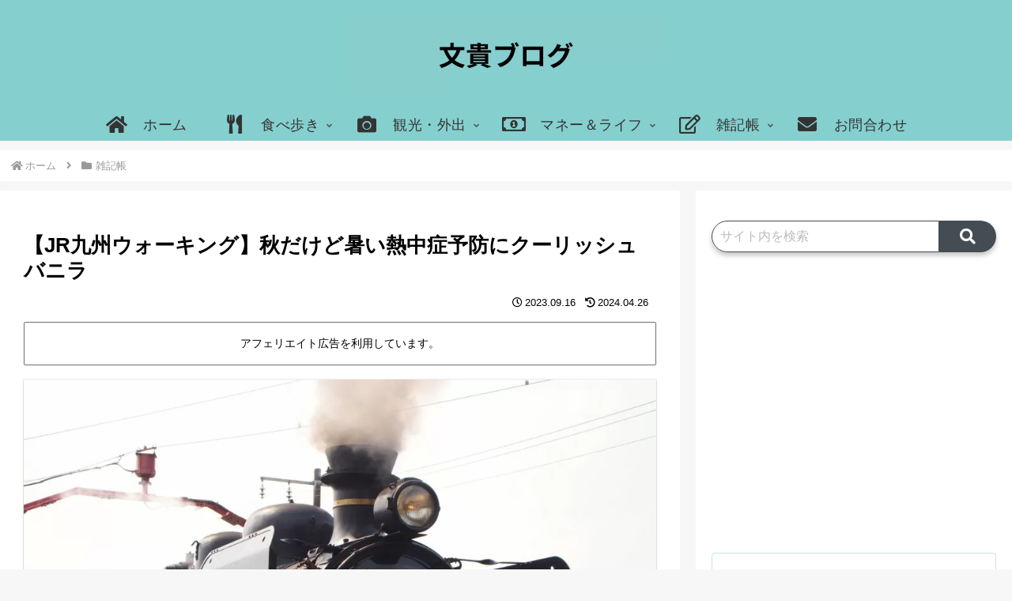

--- FILE ---
content_type: text/html; charset=utf-8
request_url: https://www.google.com/recaptcha/api2/aframe
body_size: 267
content:
<!DOCTYPE HTML><html><head><meta http-equiv="content-type" content="text/html; charset=UTF-8"></head><body><script nonce="dHgteGrZKp-PgVz0RXealA">/** Anti-fraud and anti-abuse applications only. See google.com/recaptcha */ try{var clients={'sodar':'https://pagead2.googlesyndication.com/pagead/sodar?'};window.addEventListener("message",function(a){try{if(a.source===window.parent){var b=JSON.parse(a.data);var c=clients[b['id']];if(c){var d=document.createElement('img');d.src=c+b['params']+'&rc='+(localStorage.getItem("rc::a")?sessionStorage.getItem("rc::b"):"");window.document.body.appendChild(d);sessionStorage.setItem("rc::e",parseInt(sessionStorage.getItem("rc::e")||0)+1);localStorage.setItem("rc::h",'1768716313916');}}}catch(b){}});window.parent.postMessage("_grecaptcha_ready", "*");}catch(b){}</script></body></html>

--- FILE ---
content_type: text/css
request_url: https://fumitakablog.com/wp-content/themes/cocoon-child-master/style.css?ver=6.9&fver=20260106125404
body_size: 1430
content:
@charset "UTF-8";/*!
Theme Name: Cocoon Child
Description: Cocoon専用の子テーマ
Theme URI: https://wp-cocoon.com/
Author: わいひら
Author URI: https://nelog.jp/
Template:   cocoon-master
Version:    1.1.3
*/.sidebar .sns-follow-buttons a{border-radius:50%;width:40px;height:40px;font-size:20px;margin:0 6px}.sidebar .instagram-button{background-color:#c522b8!important}.tab-wrap{background:#fff;display:flex;flex-wrap:wrap;overflow:hidden;padding:0 0 20px}.tab-label{color:Gray;cursor:pointer;flex:1;font-weight:700;order:-1;padding:12px 24px;position:relative;text-align:center;transition:.2s cubic-bezier(.4, 0, .2, 1);user-select:none;white-space:nowrap;-webkit-tap-highlight-color:transparent;border-bottom:3px solid #ddd}.tab-label:hover{background:rgba(100,100,100,.1)}.tab-switch:checked+.tab-label{color:#545454}.tab-label::after{background:#545454;bottom:-3px;content:'';display:block;height:3px;left:0;opacity:0;pointer-events:none;position:absolute;transform:translateX(100%);transition:.2s cubic-bezier(.4, 0, .2, 1) 80ms;width:100%;z-index:1}.tab-switch:checked~.tab-label::after{transform:translateX(-100%)}.tab-switch:checked+.tab-label::after{opacity:1;transform:translateX(0)}.tab-content{height:0;opacity:0;padding:0 10px;pointer-events:none;transform:translateX(-30%);transition:transform .3s 80ms,opacity .3s 80ms;width:100%}.tab-switch:checked~.tab-content{transform:translateX(30%)}.tab-switch:checked+.tab-label+.tab-content{height:auto;opacity:1;order:1;pointer-events:auto;transform:translateX(0)}.tab-wrap::after{content:'';height:20px;order:-1;width:100%}.post-24 .date-tags,.tab-switch{display:none}.internal-blogcard::after{content:'続きを読む \00bb';position:absolute;bottom:.5rem;right:1rem;font-size:70%;background-color:#007b43;padding:.4em 3em;font-weight:700;color:#fff;border-radius:2px}.author-box .sns-follow-buttons a.follow-button{font-size:20px;width:28px;height:28px;color:#fff;border:none;background-color:#839b5c;border-radius:4px}.author-box .sns-follow-buttons a.follow-button:hover{border:1px solid #839b5c;background-color:#fff;color:#839b5c}.author-box .sns-follow-buttons a.twitter-button{background-color:#1da1f2}.author-box .sns-follow-buttons a.twitter-button:hover{border:1px solid #1da1f2;background-color:#fff;color:#1da1f2}.author-box .sns-follow-buttons a.facebook-button{background-color:#3b5998}.author-box .sns-follow-buttons a.facebook-button:hover{border:1px solid #3b5998;background-color:#fff;color:#3b5998}.author-box .sns-follow-buttons a.hatebu-button{background-color:#2c6ebd}.author-box .sns-follow-buttons a.hatebu-button:hover{border:1px solid #2c6ebd;background-color:#fff;color:#2c6ebd}.author-box .sns-follow-buttons a.instagram-button{background-color:#405de6}.author-box .sns-follow-buttons a.instagram-button:hover{border:1px solid #405de6;background-color:#fff;color:#405de6}.author-box .sns-follow-buttons a.pinterest-button{background-color:#bd081c}.author-box .sns-follow-buttons a.pinterest-button:hover{border:1px solid #bd081c;background-color:#fff;color:#bd081c}.author-box .sns-follow-buttons a.youtube-button{background-color:#cd201f}.author-box .sns-follow-buttons a.youtube-button:hover{border:1px solid #cd201f;background-color:#fff;color:#cd201f}.author-box .sns-follow-buttons a.linkedin-button{background-color:#0077b5}.author-box .sns-follow-buttons a.linkedin-button:hover{border:1px solid #0077b5;background-color:#fff;color:#0077b5}.author-box .sns-follow-buttons a.note-button{background-color:#41c9b4}.author-box .sns-follow-buttons a.note-button:hover{border:1px solid #41c9b4;background-color:#fff;color:#41c9b4}.author-box .sns-follow-buttons a.soundcloud-button{background-color:#f80}.author-box .sns-follow-buttons a.soundcloud-button:hover{border:1px solid #f80;background-color:#fff;color:#f80}.author-box .sns-follow-buttons a.flickr-button{background-color:#111}.author-box .sns-follow-buttons a.flickr-button:hover{border:1px solid #111;background-color:#fff;color:#111}.author-box .sns-follow-buttons a.line-button{background-color:#00c300}.author-box .sns-follow-buttons a.line-button:hover{border:1px solid #00c300;background-color:#fff;color:#00c300}.author-box .sns-follow-buttons a.amazon-button{background-color:#f90}.author-box .sns-follow-buttons a.amazon-button:hover{border:1px solid #f90;background-color:#fff;color:#f90}.author-box .sns-follow-buttons a.rakuten-room-button{background-color:#c61e79}.author-box .sns-follow-buttons a.rakuten-room-button:hover{border:1px solid #c61e79;background-color:#fff;color:#c61e79}.author-box .sns-follow-buttons a.slack-button{background-color:#e01563}.author-box .sns-follow-buttons a.slack-button:hover{border:1px solid #e01563;background-color:#fff;color:#e01563}.author-box .sns-follow-buttons a.github-button{background-color:#4078c0}.author-box .sns-follow-buttons a.github-button:hover{border:1px solid #4078c0;background-color:#fff;color:#4078c0}.author-box .sns-follow-buttons a.codepen-button{background-color:#333}.author-box .sns-follow-buttons a.codepen-button:hover{border:1px solid #333;background-color:#fff;color:#333}.author-box .sns-follow-buttons a.feedly-button{background-color:#2bb24c}.author-box .sns-follow-buttons a.feedly-button:hover{border:1px solid #2bb24c;background-color:#fff;color:#2bb24c}.author-box .sns-follow-buttons a.rss-button{background-color:#f26522}.author-box .sns-follow-buttons a.rss-button:hover{border:1px solid #f26522;background-color:#fff;color:#f26522}.widget_author_box .sns-follow-buttons.sns-buttons a{width:2.8rem;height:2.8rem;border-radius:50%}.widget_author_box .sns-follow-buttons.sns-buttons a span{font-size:2.5rem}#navi .navi-in a:hover{box-shadow:5px 10px 5px #8d9eb8}.widget_categories ul li a{border-bottom:1px dashed #ccc}.widget_categories ul li a::before{font-family:FontAwesome;content:"\f07b";color:#86cfcf;padding-right:6px}.widget_categories>ul>li>a:first-child{border-top:none}.widget_categories ul li ul li a::before{font-family:FontAwesome;content:"\f114";color:#86cfcf;padding-right:6px}.pagination-next-link{background-color:#66cfcf;font-weight:700;color:#fff;border:2px solid #66cfcf;border-radius:30px}.pagination-next-link:hover{background-color:#fff;color:#66cfcf;border:2px solid #95ce4b}.page-numbers{color:#66cfcf;border:1px solid #66cfcf}.pagination .current{background-color:#66cfcf;color:#fff}.page-numbers.dots{opacity:1;background:0 0}.pagination a:hover{background-color:#eaf5db;color:#95ce4b}.comment-btn,input[type=submit]{padding:10px;margin:5px 0;background:#86cfcf;border-radius:8px;color:#fff;font-size:20px}.comment-btn:hover{border:1px solid #66cfcf;background-color:#fff;color:#86cfcf;transition:.5s}main .card-thumb{overflow:hidden}main .card-thumb img{transition-duration:.5s}main .card-thumb img:hover{transform:scale(1.2);transition-duration:.5s}

--- FILE ---
content_type: application/javascript; charset=utf-8;
request_url: https://dalc.valuecommerce.com/vcid?_s=https%3A%2F%2Ffumitakablog.com%2Fsl%2F
body_size: 144
content:
vc_id_callback({"vcid":"Wy4wOcb539_rbeVDi9w1Ppxbe_FAB4P4crjw12OUa3E","vcpub":"0.315967","t":"696c7819"})

--- FILE ---
content_type: application/javascript; charset=utf-8;
request_url: https://dalc.valuecommerce.com/app3?p=887432657&_s=https%3A%2F%2Ffumitakablog.com%2Fsl%2F&vf=iVBORw0KGgoAAAANSUhEUgAAAAMAAAADCAYAAABWKLW%2FAAAAMElEQVQYV2NkFGP4nxFWwbBhyhQGRqEE5v%2F10l8ZKvl5GRh3c3X9D3h2guGFwDoGAPe2DbIfe8YcAAAAAElFTkSuQmCC
body_size: 8980
content:
vc_linkswitch_callback({"t":"696c7819","r":"aWx4GQAPL3MDkXv4CooAHwqKBtQA9g","ub":"aWx4GQAMEmADkXv4CooFuwqKC%2FBS8w%3D%3D","vcid":"W55yw9fiA5TboZloLamLFCe95AYvX9yPyZn2jEVQ1j0","vcpub":"0.995187","www.nec-lavie.jp":{"a":"2807513","m":"3388586","g":"8d31b5f8b0","sp":"sc_cid%3Djp%3Aaffiliate%3Atgniag"},"p":887432657,"bit.ly":{"a":"2773224","m":"3267352","g":"0e26120bd8","sp":"utm_source%3Dvc%26utm_medium%3Daffiliate%26utm_campaign%3Dproduct_detail"},"tobutoptours.jp":{"a":"2888782","m":"3658999","g":"8758afe08c"},"www.hotpepper.jp":{"a":"2594692","m":"2262623","g":"f34ecd86a3","sp":"vos%3Dnhppvccp99002"},"s":3615188,"www.rurubu.travel":{"a":"2550407","m":"2366735","g":"ba608e52c3","sp":"utm_source%3Dvaluecommerce%26utm_medium%3Daffiliate"},"fcf.furunavi.jp":{"a":"2773224","m":"3267352","g":"0e26120bd8","sp":"utm_source%3Dvc%26utm_medium%3Daffiliate%26utm_campaign%3Dproduct_detail"},"valuecommerce.com":{"a":"2803077","m":"4","g":"ddc1663286"},"dom.jtb.co.jp":{"a":"2549714","m":"2161637","g":"62800c6abb","sp":"utm_source%3Dvcdom%26utm_medium%3Daffiliate"},"www.daimaru-matsuzakaya.jp":{"a":"2427527","m":"2304640","g":"8e2247458c"},"furunavi.jp":{"a":"2773224","m":"3267352","g":"0e26120bd8","sp":"utm_source%3Dvc%26utm_medium%3Daffiliate%26utm_campaign%3Dproduct_detail"},"necdirect.jp":{"a":"2807513","m":"3388586","g":"8d31b5f8b0","sp":"sc_cid%3Djp%3Aaffiliate%3Atgniag"},"fudemame.net":{"a":"2425347","m":"2376577","g":"367ec5608c"},"shopping.geocities.jp":{"a":"2821580","m":"2201292","g":"bf6294668c"},"www.jtb.co.jp/kokunai":{"a":"2549714","m":"2161637","g":"62800c6abb","sp":"utm_source%3Dvcdom%26utm_medium%3Daffiliate"},"shopping.yahoo.co.jp":{"a":"2821580","m":"2201292","g":"bf6294668c"},"stg.activityjapan.com":{"a":"2913705","m":"3393757","g":"be6533348c"},"www.amazon.co.jp":{"a":"2614000","m":"2366370","g":"c37b021fac","sp":"tag%3Dvc-22%26linkCode%3Dure"},"www3.nec-lavie.jp":{"a":"2807513","m":"3388586","g":"8d31b5f8b0","sp":"sc_cid%3Djp%3Aaffiliate%3Atgniag"},"meetingowl.jp":{"a":"2425347","m":"2376577","g":"367ec5608c"},"d1ys6hwpe74y8z.cloudfront.net":{"a":"2817906","m":"3414447","g":"6aaf56798c"},"approach.yahoo.co.jp":{"a":"2821580","m":"2201292","g":"bf6294668c"},"activityjapan.com":{"a":"2913705","m":"3393757","g":"be6533348c"},"yukoyuko.net":{"a":"2425172","m":"2178193","g":"9f5a580f8c"},"fudeoh.com":{"a":"2425347","m":"2376577","g":"367ec5608c"},"sp.jal.co.jp/tour":{"a":"2425691","m":"2404028","g":"8af3b77a8c"},"chou-jimaku.com":{"a":"2425347","m":"2376577","g":"367ec5608c"},"fujimaki-select.com":{"a":"2654863","m":"3027647","g":"fd6e48558c"},"www.hotpepper.jp?vos=nhppvccp99002":{"a":"2594692","m":"2262623","g":"f34ecd86a3","sp":"vos%3Dnhppvccp99002"},"wwwtst.hotpepper.jp":{"a":"2594692","m":"2262623","g":"f34ecd86a3","sp":"vos%3Dnhppvccp99002"},"yado.knt.co.jp":{"a":"2918660","m":"2017725","g":"2267d4c08c"},"chintai.door.ac":{"a":"2762682","m":"3300660","g":"15879d71cd","sp":"utm_source%3Dvaluec%26utm_medium%3Dbanner%26utm_campaign%3Daf"},"mottainaihonpo.com":{"a":"2609223","m":"3029883","g":"59f411ee8c"},"qoo10.jp":{"a":"2858864","m":"3560897","g":"a2b61e0e8c"},"master.qa.notyru.com":{"a":"2550407","m":"2366735","g":"ba608e52c3","sp":"utm_source%3Dvaluecommerce%26utm_medium%3Daffiliate"},"www.molekule.jp":{"a":"2425347","m":"2376577","g":"367ec5608c"},"jal.co.jp/jp/ja/tour":{"a":"2425691","m":"2404028","g":"8af3b77a8c"},"www.ankerjapan.com":{"a":"2811827","m":"3397687","g":"448e3ad08c"},"www.jtb.co.jp":{"a":"2549714","m":"2161637","g":"62800c6abb","sp":"utm_source%3Dvcdom%26utm_medium%3Daffiliate"},"nec-lavie.jp":{"a":"2807513","m":"3388586","g":"8d31b5f8b0","sp":"sc_cid%3Djp%3Aaffiliate%3Atgniag"},"sourcenext.com":{"a":"2425347","m":"2376577","g":"367ec5608c"},"lohaco.jp":{"a":"2686782","m":"2994932","g":"392f7d0f8c"},"meito.knt.co.jp":{"a":"2918660","m":"2017725","g":"2267d4c08c"},"global-root-g2.chain-demos.digicert.com":{"a":"2918660","m":"2017725","g":"2267d4c08c"},"door.ac":{"a":"2762682","m":"3300660","g":"15879d71cd","sp":"utm_source%3Dvaluec%26utm_medium%3Dbanner%26utm_campaign%3Daf"},"kosuke.lolipop.jp":{"a":"2609223","m":"3029883","g":"59f411ee8c"},"supersports.com":{"a":"2542200","m":"2801897","g":"7f3f3b2b8c"},"r.advg.jp":{"a":"2550407","m":"2366735","g":"ba608e52c3","sp":"utm_source%3Dvaluecommerce%26utm_medium%3Daffiliate"},"www.net-chuko.com":{"a":"2507240","m":"2763191","g":"55e21c678c"},"paypaymall.yahoo.co.jp":{"a":"2821580","m":"2201292","g":"bf6294668c"},"honto.jp":{"a":"2684806","m":"2340879","g":"2d092324a2","sp":"partnerid%3D02vc01"},"www-stg.daimaru-matsuzakaya.jp":{"a":"2427527","m":"2304640","g":"8e2247458c"},"lp.ankerjapan.com":{"a":"2811827","m":"3397687","g":"448e3ad08c"},"sec.sourcenext.info":{"a":"2425347","m":"2376577","g":"367ec5608c"},"mini-shopping.yahoo.co.jp":{"a":"2821580","m":"2201292","g":"bf6294668c"},"tour.rurubu.travel":{"a":"2550407","m":"2366735","g":"ba608e52c3","sp":"utm_source%3Dvaluecommerce%26utm_medium%3Daffiliate"},"jal.co.jp/jp/ja/domtour":{"a":"2425691","m":"2404028","g":"8af3b77a8c"},"www.asoview.com":{"a":"2698489","m":"3147096","g":"8057c0d88c"},"parking.nokisaki.com":{"a":"2597424","m":"3003145","g":"4e351c09e9","sp":"utm_medium%3Daffiliate%26utm_source%3Dvc%26utm_campaign%3D2117164%26utm_content%3D2624262"},"brand.asoview.com":{"a":"2698489","m":"3147096","g":"8057c0d88c"},"www.jtbonline.jp":{"a":"2549714","m":"2161637","g":"62800c6abb","sp":"utm_source%3Dvcdom%26utm_medium%3Daffiliate"},"rurubu.travel":{"a":"2550407","m":"2366735","g":"ba608e52c3","sp":"utm_source%3Dvaluecommerce%26utm_medium%3Daffiliate"},"supersports.co.jp":{"a":"2542200","m":"2801897","g":"7f3f3b2b8c"},"www.ikyu.com":{"a":"2675907","m":"221","g":"f4aaf94a88"},"www.jtb.co.jp/kokunai_htl":{"a":"2549714","m":"2161637","g":"62800c6abb","sp":"utm_source%3Dvcdom%26utm_medium%3Daffiliate"},"furusatohonpo.jp":{"a":"2817906","m":"3414447","g":"6aaf56798c"},"global-root-g3.chain-demos.digicert.com":{"a":"2918660","m":"2017725","g":"2267d4c08c"},"www.budgetrentacar.co.jp":{"a":"2901016","m":"2252518","g":"f9fbbb6a8c"},"mediashop.daimaru-matsuzakaya.jp":{"a":"2427527","m":"2304640","g":"8e2247458c"},"tabelog.com":{"a":"2797472","m":"3366797","g":"cdf25efd8c"},"domtoursearch.jal.co.jp":{"a":"2425691","m":"2404028","g":"8af3b77a8c"},"www.jtb.co.jp/kaigai":{"a":"2915989","m":"2214108","g":"84c45e758c"},"valuecommerce.ne.jp":{"a":"2803077","m":"4","g":"ddc1663286"},"www-dev.knt.co.jp":{"a":"2918660","m":"2017725","g":"2267d4c08c"},"external-test-pc.staging.furunavi.com":{"a":"2773224","m":"3267352","g":"0e26120bd8","sp":"utm_source%3Dvc%26utm_medium%3Daffiliate%26utm_campaign%3Dproduct_detail"},"biz.travel.yahoo.co.jp":{"a":"2761515","m":"2244419","g":"58f707338c"},"irisplaza.co.jp":{"a":"2429038","m":"2629468","g":"ad07fc038c"},"www.jtb.co.jp/kokunai_hotel":{"a":"2549714","m":"2161637","g":"62800c6abb","sp":"utm_source%3Dvcdom%26utm_medium%3Daffiliate"},"jal.co.jp/domtour":{"a":"2425691","m":"2404028","g":"8af3b77a8c"},"jal.co.jp/tour":{"a":"2425691","m":"2404028","g":"8af3b77a8c"},"www.bk1.jp":{"a":"2684806","m":"2340879","g":"2d092324a2","sp":"partnerid%3D02vc01"},"jalan.net":{"a":"2513343","m":"2130725","g":"7c9038e18c"},"vector.co.jp":{"a":"2425375","m":"2296205","g":"88d3e43c8c"},"jalan.net/dp":{"a":"2656064","m":"3119242","g":"e6c428c1ab","sp":"vos%3Dafjadpvczzzzx00000001"},"www.jtb.co.jp/lookjtb":{"a":"2915989","m":"2214108","g":"84c45e758c"},"www.nec.lenovouat.com":{"a":"2807513","m":"3388586","g":"8d31b5f8b0","sp":"sc_cid%3Djp%3Aaffiliate%3Atgniag"},"ssx.xebio-online.com":{"a":"2542200","m":"2801897","g":"7f3f3b2b8c"},"tdmpc.biglobe.ne.jp":{"a":"2427527","m":"2304640","g":"8e2247458c"},"www-test.daimaru-matsuzakaya.jp":{"a":"2427527","m":"2304640","g":"8e2247458c"},"app-external-test-pc.staging.furunavi.com":{"a":"2773224","m":"3267352","g":"0e26120bd8","sp":"utm_source%3Dvc%26utm_medium%3Daffiliate%26utm_campaign%3Dproduct_detail"},"travel.yahoo.co.jp":{"a":"2761515","m":"2244419","g":"58f707338c"},"restaurant.ikyu.com":{"a":"2349006","m":"2302203","g":"4cebb1598c"},"pocketalk.jp":{"a":"2425347","m":"2376577","g":"367ec5608c"},"paypaystep.yahoo.co.jp":{"a":"2821580","m":"2201292","g":"bf6294668c"},"st-plus.rurubu.travel":{"a":"2550407","m":"2366735","g":"ba608e52c3","sp":"utm_source%3Dvaluecommerce%26utm_medium%3Daffiliate"},"app.furunavi.jp":{"a":"2773224","m":"3267352","g":"0e26120bd8","sp":"utm_source%3Dvc%26utm_medium%3Daffiliate%26utm_campaign%3Dproduct_detail"},"st-www.rurubu.travel":{"a":"2550407","m":"2366735","g":"ba608e52c3","sp":"utm_source%3Dvaluecommerce%26utm_medium%3Daffiliate"},"jtb.co.jp":{"a":"2549714","m":"2161637","g":"62800c6abb","sp":"utm_source%3Dvcdom%26utm_medium%3Daffiliate"},"www.knt.co.jp":{"a":"2918660","m":"2017725","g":"2267d4c08c"},"sp.jal.co.jp/domtour":{"a":"2425691","m":"2404028","g":"8af3b77a8c"},"www.jalan.net/activity":{"a":"2720182","m":"3222781","g":"f7d004018c"},"lohaco.yahoo.co.jp":{"a":"2686782","m":"2994932","g":"392f7d0f8c"},"demo.ebisumart.com":{"a":"2654863","m":"3027647","g":"fd6e48558c"},"l":5})

--- FILE ---
content_type: application/javascript; charset=utf-8;
request_url: https://dalc.valuecommerce.com/app3?p=887432657&_s=https%3A%2F%2Ffumitakablog.com%2Fsl%2F&vf=iVBORw0KGgoAAAANSUhEUgAAAAMAAAADCAYAAABWKLW%2FAAAAMElEQVQYV2NkFGP4nxFWwbBhSh8DY9Af5v%2F29V8ZKvk5GRhzubr%2Bzzy3g0FDYx8DAAlRDePnDKclAAAAAElFTkSuQmCC
body_size: 8969
content:
vc_linkswitch_callback({"t":"696c7819","r":"aWx4GQAMrPUDkXv4CooAHwqKBtRm9A","ub":"aWx4GQAGUvwDkXv4CooBbQqKBthCLg%3D%3D","vcid":"xjtI0btkcLkIdCbF0k2z4QS-BPSgW5EmyXQb24LmQgU","vcpub":"0.830709","shopping.yahoo.co.jp":{"a":"2821580","m":"2201292","g":"c848505c8a"},"www.jtb.co.jp/lookjtb":{"a":"2915989","m":"2214108","g":"5e6b20628a"},"meito.knt.co.jp":{"a":"2918660","m":"2017725","g":"781511ee8a"},"www.amazon.co.jp":{"a":"2614000","m":"2366370","g":"59c9b06eaa","sp":"tag%3Dvc-22%26linkCode%3Dure"},"www.nec.lenovouat.com":{"a":"2807513","m":"3388586","g":"9d43edf8ae","sp":"sc_cid%3Djp%3Aaffiliate%3Atgniag"},"approach.yahoo.co.jp":{"a":"2821580","m":"2201292","g":"c848505c8a"},"app-external-test-pc.staging.furunavi.com":{"a":"2773224","m":"3267352","g":"e0a9c88bd6","sp":"utm_source%3Dvc%26utm_medium%3Daffiliate%26utm_campaign%3Dproduct_detail"},"global-root-g2.chain-demos.digicert.com":{"a":"2918660","m":"2017725","g":"781511ee8a"},"yukoyuko.net":{"a":"2425172","m":"2178193","g":"047a0a358a"},"door.ac":{"a":"2762682","m":"3300660","g":"21f224bacb","sp":"utm_source%3Dvaluec%26utm_medium%3Dbanner%26utm_campaign%3Daf"},"st-plus.rurubu.travel":{"a":"2550407","m":"2366735","g":"8077732dc1","sp":"utm_source%3Dvaluecommerce%26utm_medium%3Daffiliate"},"supersports.com":{"a":"2542200","m":"2801897","g":"5d34b11c8a"},"jtb.co.jp":{"a":"2549714","m":"2161637","g":"2b1bb662b9","sp":"utm_source%3Dvcdom%26utm_medium%3Daffiliate"},"www.knt.co.jp":{"a":"2918660","m":"2017725","g":"781511ee8a"},"l":5,"p":887432657,"sec.sourcenext.info":{"a":"2425347","m":"2376577","g":"fb4bac718a"},"s":3615188,"www.rurubu.travel":{"a":"2550407","m":"2366735","g":"8077732dc1","sp":"utm_source%3Dvaluecommerce%26utm_medium%3Daffiliate"},"valuecommerce.com":{"a":"2803077","m":"4","g":"0564cffe84"},"dom.jtb.co.jp":{"a":"2549714","m":"2161637","g":"2b1bb662b9","sp":"utm_source%3Dvcdom%26utm_medium%3Daffiliate"},"biz.travel.yahoo.co.jp":{"a":"2761515","m":"2244419","g":"d9e0f29b8a"},"qoo10.jp":{"a":"2858864","m":"3560897","g":"537c43da8a"},"master.qa.notyru.com":{"a":"2550407","m":"2366735","g":"8077732dc1","sp":"utm_source%3Dvaluecommerce%26utm_medium%3Daffiliate"},"jal.co.jp/tour":{"a":"2425691","m":"2404028","g":"1c7be1e28a"},"www.bk1.jp":{"a":"2684806","m":"2340879","g":"6c883f0fa0","sp":"partnerid%3D02vc01"},"shopping.geocities.jp":{"a":"2821580","m":"2201292","g":"c848505c8a"},"jal.co.jp/jp/ja/domtour":{"a":"2425691","m":"2404028","g":"1c7be1e28a"},"jal.co.jp/jp/ja/tour":{"a":"2425691","m":"2404028","g":"1c7be1e28a"},"nec-lavie.jp":{"a":"2807513","m":"3388586","g":"9d43edf8ae","sp":"sc_cid%3Djp%3Aaffiliate%3Atgniag"},"www.jtb.co.jp/kokunai":{"a":"2549714","m":"2161637","g":"2b1bb662b9","sp":"utm_source%3Dvcdom%26utm_medium%3Daffiliate"},"www.asoview.com":{"a":"2698489","m":"3147096","g":"ec0af4328a"},"stg.activityjapan.com":{"a":"2913705","m":"3393757","g":"03a902bf8a"},"www3.nec-lavie.jp":{"a":"2807513","m":"3388586","g":"9d43edf8ae","sp":"sc_cid%3Djp%3Aaffiliate%3Atgniag"},"meetingowl.jp":{"a":"2425347","m":"2376577","g":"fb4bac718a"},"d1ys6hwpe74y8z.cloudfront.net":{"a":"2817906","m":"3414447","g":"75eb70648a"},"activityjapan.com":{"a":"2913705","m":"3393757","g":"03a902bf8a"},"travel.yahoo.co.jp":{"a":"2761515","m":"2244419","g":"d9e0f29b8a"},"global-root-g3.chain-demos.digicert.com":{"a":"2918660","m":"2017725","g":"781511ee8a"},"paypaystep.yahoo.co.jp":{"a":"2821580","m":"2201292","g":"c848505c8a"},"sp.jal.co.jp/tour":{"a":"2425691","m":"2404028","g":"1c7be1e28a"},"www.jalan.net/activity":{"a":"2720182","m":"3222781","g":"c355c79b8a"},"tabelog.com":{"a":"2797472","m":"3366797","g":"2ca3977f8a"},"lohaco.yahoo.co.jp":{"a":"2686782","m":"2994932","g":"2ebff1438a"},"demo.ebisumart.com":{"a":"2654863","m":"3027647","g":"dcba99f68a"},"domtoursearch.jal.co.jp":{"a":"2425691","m":"2404028","g":"1c7be1e28a"},"honto.jp":{"a":"2684806","m":"2340879","g":"6c883f0fa0","sp":"partnerid%3D02vc01"},"valuecommerce.ne.jp":{"a":"2803077","m":"4","g":"0564cffe84"},"bit.ly":{"a":"2773224","m":"3267352","g":"e0a9c88bd6","sp":"utm_source%3Dvc%26utm_medium%3Daffiliate%26utm_campaign%3Dproduct_detail"},"www.daimaru-matsuzakaya.jp":{"a":"2427527","m":"2304640","g":"221cf1ce8a"},"irisplaza.co.jp":{"a":"2429038","m":"2629468","g":"6d7500138a"},"www.jtb.co.jp/kokunai_hotel":{"a":"2549714","m":"2161637","g":"2b1bb662b9","sp":"utm_source%3Dvcdom%26utm_medium%3Daffiliate"},"www.jtb.co.jp":{"a":"2549714","m":"2161637","g":"2b1bb662b9","sp":"utm_source%3Dvcdom%26utm_medium%3Daffiliate"},"lohaco.jp":{"a":"2686782","m":"2994932","g":"2ebff1438a"},"parking.nokisaki.com":{"a":"2597424","m":"3003145","g":"5863765ae7","sp":"utm_medium%3Daffiliate%26utm_source%3Dvc%26utm_campaign%3D2117164%26utm_content%3D2624262"},"www.jtbonline.jp":{"a":"2549714","m":"2161637","g":"2b1bb662b9","sp":"utm_source%3Dvcdom%26utm_medium%3Daffiliate"},"www.ikyu.com":{"a":"2675907","m":"221","g":"5ddc0b3986"},"tdmpc.biglobe.ne.jp":{"a":"2427527","m":"2304640","g":"221cf1ce8a"},"www-test.daimaru-matsuzakaya.jp":{"a":"2427527","m":"2304640","g":"221cf1ce8a"},"furusatohonpo.jp":{"a":"2817906","m":"3414447","g":"75eb70648a"},"restaurant.ikyu.com":{"a":"2349006","m":"2302203","g":"64b062488a"},"www.budgetrentacar.co.jp":{"a":"2901016","m":"2252518","g":"2da68e2a8a"},"kosuke.lolipop.jp":{"a":"2609223","m":"3029883","g":"b0592e0e8a"},"app.furunavi.jp":{"a":"2773224","m":"3267352","g":"e0a9c88bd6","sp":"utm_source%3Dvc%26utm_medium%3Daffiliate%26utm_campaign%3Dproduct_detail"},"fudeoh.com":{"a":"2425347","m":"2376577","g":"fb4bac718a"},"r.advg.jp":{"a":"2550407","m":"2366735","g":"8077732dc1","sp":"utm_source%3Dvaluecommerce%26utm_medium%3Daffiliate"},"mediashop.daimaru-matsuzakaya.jp":{"a":"2427527","m":"2304640","g":"221cf1ce8a"},"www.hotpepper.jp?vos=nhppvccp99002":{"a":"2594692","m":"2262623","g":"173586afa1","sp":"vos%3Dnhppvccp99002"},"www.net-chuko.com":{"a":"2507240","m":"2763191","g":"5de816e18a"},"www.jtb.co.jp/kaigai":{"a":"2915989","m":"2214108","g":"5e6b20628a"},"yado.knt.co.jp":{"a":"2918660","m":"2017725","g":"781511ee8a"},"lp.ankerjapan.com":{"a":"2811827","m":"3397687","g":"35300c8a8a"},"tobutoptours.jp":{"a":"2888782","m":"3658999","g":"b34bcead8a"},"fcf.furunavi.jp":{"a":"2773224","m":"3267352","g":"e0a9c88bd6","sp":"utm_source%3Dvc%26utm_medium%3Daffiliate%26utm_campaign%3Dproduct_detail"},"mottainaihonpo.com":{"a":"2609223","m":"3029883","g":"b0592e0e8a"},"mini-shopping.yahoo.co.jp":{"a":"2821580","m":"2201292","g":"c848505c8a"},"furunavi.jp":{"a":"2773224","m":"3267352","g":"e0a9c88bd6","sp":"utm_source%3Dvc%26utm_medium%3Daffiliate%26utm_campaign%3Dproduct_detail"},"vector.co.jp":{"a":"2425375","m":"2296205","g":"dc3d9f178a"},"www.ankerjapan.com":{"a":"2811827","m":"3397687","g":"35300c8a8a"},"sourcenext.com":{"a":"2425347","m":"2376577","g":"fb4bac718a"},"jalan.net/dp":{"a":"2656064","m":"3119242","g":"52222aa7a9","sp":"vos%3Dafjadpvczzzzx00000001"},"brand.asoview.com":{"a":"2698489","m":"3147096","g":"ec0af4328a"},"rurubu.travel":{"a":"2550407","m":"2366735","g":"8077732dc1","sp":"utm_source%3Dvaluecommerce%26utm_medium%3Daffiliate"},"ssx.xebio-online.com":{"a":"2542200","m":"2801897","g":"5d34b11c8a"},"supersports.co.jp":{"a":"2542200","m":"2801897","g":"5d34b11c8a"},"www.jtb.co.jp/kokunai_htl":{"a":"2549714","m":"2161637","g":"2b1bb662b9","sp":"utm_source%3Dvcdom%26utm_medium%3Daffiliate"},"pocketalk.jp":{"a":"2425347","m":"2376577","g":"fb4bac718a"},"st-www.rurubu.travel":{"a":"2550407","m":"2366735","g":"8077732dc1","sp":"utm_source%3Dvaluecommerce%26utm_medium%3Daffiliate"},"sp.jal.co.jp/domtour":{"a":"2425691","m":"2404028","g":"1c7be1e28a"},"chou-jimaku.com":{"a":"2425347","m":"2376577","g":"fb4bac718a"},"fujimaki-select.com":{"a":"2654863","m":"3027647","g":"dcba99f68a"},"wwwtst.hotpepper.jp":{"a":"2594692","m":"2262623","g":"173586afa1","sp":"vos%3Dnhppvccp99002"},"www.nec-lavie.jp":{"a":"2807513","m":"3388586","g":"9d43edf8ae","sp":"sc_cid%3Djp%3Aaffiliate%3Atgniag"},"paypaymall.yahoo.co.jp":{"a":"2821580","m":"2201292","g":"c848505c8a"},"www-stg.daimaru-matsuzakaya.jp":{"a":"2427527","m":"2304640","g":"221cf1ce8a"},"www.hotpepper.jp":{"a":"2594692","m":"2262623","g":"173586afa1","sp":"vos%3Dnhppvccp99002"},"chintai.door.ac":{"a":"2762682","m":"3300660","g":"21f224bacb","sp":"utm_source%3Dvaluec%26utm_medium%3Dbanner%26utm_campaign%3Daf"},"www-dev.knt.co.jp":{"a":"2918660","m":"2017725","g":"781511ee8a"},"external-test-pc.staging.furunavi.com":{"a":"2773224","m":"3267352","g":"e0a9c88bd6","sp":"utm_source%3Dvc%26utm_medium%3Daffiliate%26utm_campaign%3Dproduct_detail"},"jal.co.jp/domtour":{"a":"2425691","m":"2404028","g":"1c7be1e28a"},"necdirect.jp":{"a":"2807513","m":"3388586","g":"9d43edf8ae","sp":"sc_cid%3Djp%3Aaffiliate%3Atgniag"},"fudemame.net":{"a":"2425347","m":"2376577","g":"fb4bac718a"},"tour.rurubu.travel":{"a":"2550407","m":"2366735","g":"8077732dc1","sp":"utm_source%3Dvaluecommerce%26utm_medium%3Daffiliate"},"www.molekule.jp":{"a":"2425347","m":"2376577","g":"fb4bac718a"},"jalan.net":{"a":"2513343","m":"2130725","g":"b2cbdb908a"}})